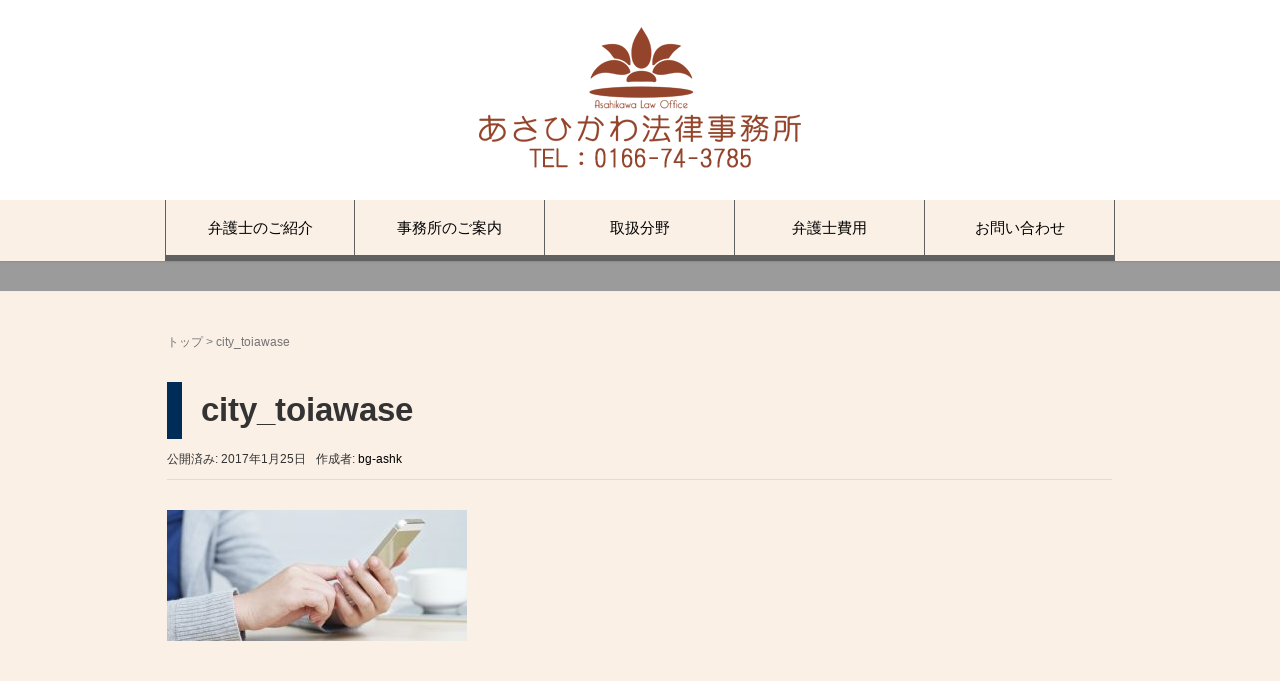

--- FILE ---
content_type: text/html; charset=UTF-8
request_url: https://asahikawa-lawoffice.com/city_toiawase
body_size: 5741
content:
<!DOCTYPE html>
<html dir="ltr" lang="ja">
<head prefix="og: http://ogp.me/ns# fb: http://ogp.me/ns/fb# article: http://ogp.me/ns/article#">
	<meta charset="UTF-8">
	<meta name="viewport" content="width=device-width, initial-scale=1.0, maximum-scale=1.0, user-scalable=0" />
	<link rel="pingback" href="https://asahikawa-lawoffice.com/wordpress/xmlrpc.php" />
	<!--[if lt IE 9]>
	<script src="https://asahikawa-lawoffice.com/wordpress/wp-content/themes/habakiri/js/html5shiv.min.js"></script>
	<![endif]-->
	<title>city_toiawase | あさひかわ法律事務所</title>

		<!-- All in One SEO 4.9.3 - aioseo.com -->
	<meta name="robots" content="max-image-preview:large" />
	<meta name="author" content="bg-ashk"/>
	<link rel="canonical" href="https://asahikawa-lawoffice.com/city_toiawase" />
	<meta name="generator" content="All in One SEO (AIOSEO) 4.9.3" />
		<script type="application/ld+json" class="aioseo-schema">
			{"@context":"https:\/\/schema.org","@graph":[{"@type":"BreadcrumbList","@id":"https:\/\/asahikawa-lawoffice.com\/city_toiawase#breadcrumblist","itemListElement":[{"@type":"ListItem","@id":"https:\/\/asahikawa-lawoffice.com#listItem","position":1,"name":"Home","item":"https:\/\/asahikawa-lawoffice.com","nextItem":{"@type":"ListItem","@id":"https:\/\/asahikawa-lawoffice.com\/city_toiawase#listItem","name":"city_toiawase"}},{"@type":"ListItem","@id":"https:\/\/asahikawa-lawoffice.com\/city_toiawase#listItem","position":2,"name":"city_toiawase","previousItem":{"@type":"ListItem","@id":"https:\/\/asahikawa-lawoffice.com#listItem","name":"Home"}}]},{"@type":"ItemPage","@id":"https:\/\/asahikawa-lawoffice.com\/city_toiawase#itempage","url":"https:\/\/asahikawa-lawoffice.com\/city_toiawase","name":"city_toiawase | \u3042\u3055\u3072\u304b\u308f\u6cd5\u5f8b\u4e8b\u52d9\u6240","inLanguage":"ja","isPartOf":{"@id":"https:\/\/asahikawa-lawoffice.com\/#website"},"breadcrumb":{"@id":"https:\/\/asahikawa-lawoffice.com\/city_toiawase#breadcrumblist"},"author":{"@id":"https:\/\/asahikawa-lawoffice.com\/archives\/author\/bg-ashk#author"},"creator":{"@id":"https:\/\/asahikawa-lawoffice.com\/archives\/author\/bg-ashk#author"},"datePublished":"2017-01-25T16:09:29+09:00","dateModified":"2017-01-25T16:09:29+09:00"},{"@type":"Organization","@id":"https:\/\/asahikawa-lawoffice.com\/#organization","name":"\u3042\u3055\u3072\u304b\u308f\u6cd5\u5f8b\u4e8b\u52d9\u6240","description":"\u5f01\u8b77\u58eb\u30fb\u6771\u660e\u9999\u306b\u3088\u308b\u5317\u6d77\u9053\u65ed\u5ddd\u5e02\u306e\u6cd5\u5f8b\u4e8b\u52d9\u6240\u3067\u3059\u3002","url":"https:\/\/asahikawa-lawoffice.com\/"},{"@type":"Person","@id":"https:\/\/asahikawa-lawoffice.com\/archives\/author\/bg-ashk#author","url":"https:\/\/asahikawa-lawoffice.com\/archives\/author\/bg-ashk","name":"bg-ashk","image":{"@type":"ImageObject","@id":"https:\/\/asahikawa-lawoffice.com\/city_toiawase#authorImage","url":"https:\/\/secure.gravatar.com\/avatar\/e55acddbb16782040982eb48eb1805fa?s=96&d=mm&r=g","width":96,"height":96,"caption":"bg-ashk"}},{"@type":"WebSite","@id":"https:\/\/asahikawa-lawoffice.com\/#website","url":"https:\/\/asahikawa-lawoffice.com\/","name":"\u3042\u3055\u3072\u304b\u308f\u6cd5\u5f8b\u4e8b\u52d9\u6240","description":"\u5f01\u8b77\u58eb\u30fb\u6771\u660e\u9999\u306b\u3088\u308b\u5317\u6d77\u9053\u65ed\u5ddd\u5e02\u306e\u6cd5\u5f8b\u4e8b\u52d9\u6240\u3067\u3059\u3002","inLanguage":"ja","publisher":{"@id":"https:\/\/asahikawa-lawoffice.com\/#organization"}}]}
		</script>
		<!-- All in One SEO -->

<link rel='dns-prefetch' href='//www.googletagmanager.com' />
<link rel="alternate" type="application/rss+xml" title="あさひかわ法律事務所 &raquo; フィード" href="https://asahikawa-lawoffice.com/feed" />
<link rel="alternate" type="application/rss+xml" title="あさひかわ法律事務所 &raquo; コメントフィード" href="https://asahikawa-lawoffice.com/comments/feed" />
<script type="text/javascript">
window._wpemojiSettings = {"baseUrl":"https:\/\/s.w.org\/images\/core\/emoji\/14.0.0\/72x72\/","ext":".png","svgUrl":"https:\/\/s.w.org\/images\/core\/emoji\/14.0.0\/svg\/","svgExt":".svg","source":{"concatemoji":"https:\/\/asahikawa-lawoffice.com\/wordpress\/wp-includes\/js\/wp-emoji-release.min.js?ver=6.2.8"}};
/*! This file is auto-generated */
!function(e,a,t){var n,r,o,i=a.createElement("canvas"),p=i.getContext&&i.getContext("2d");function s(e,t){p.clearRect(0,0,i.width,i.height),p.fillText(e,0,0);e=i.toDataURL();return p.clearRect(0,0,i.width,i.height),p.fillText(t,0,0),e===i.toDataURL()}function c(e){var t=a.createElement("script");t.src=e,t.defer=t.type="text/javascript",a.getElementsByTagName("head")[0].appendChild(t)}for(o=Array("flag","emoji"),t.supports={everything:!0,everythingExceptFlag:!0},r=0;r<o.length;r++)t.supports[o[r]]=function(e){if(p&&p.fillText)switch(p.textBaseline="top",p.font="600 32px Arial",e){case"flag":return s("\ud83c\udff3\ufe0f\u200d\u26a7\ufe0f","\ud83c\udff3\ufe0f\u200b\u26a7\ufe0f")?!1:!s("\ud83c\uddfa\ud83c\uddf3","\ud83c\uddfa\u200b\ud83c\uddf3")&&!s("\ud83c\udff4\udb40\udc67\udb40\udc62\udb40\udc65\udb40\udc6e\udb40\udc67\udb40\udc7f","\ud83c\udff4\u200b\udb40\udc67\u200b\udb40\udc62\u200b\udb40\udc65\u200b\udb40\udc6e\u200b\udb40\udc67\u200b\udb40\udc7f");case"emoji":return!s("\ud83e\udef1\ud83c\udffb\u200d\ud83e\udef2\ud83c\udfff","\ud83e\udef1\ud83c\udffb\u200b\ud83e\udef2\ud83c\udfff")}return!1}(o[r]),t.supports.everything=t.supports.everything&&t.supports[o[r]],"flag"!==o[r]&&(t.supports.everythingExceptFlag=t.supports.everythingExceptFlag&&t.supports[o[r]]);t.supports.everythingExceptFlag=t.supports.everythingExceptFlag&&!t.supports.flag,t.DOMReady=!1,t.readyCallback=function(){t.DOMReady=!0},t.supports.everything||(n=function(){t.readyCallback()},a.addEventListener?(a.addEventListener("DOMContentLoaded",n,!1),e.addEventListener("load",n,!1)):(e.attachEvent("onload",n),a.attachEvent("onreadystatechange",function(){"complete"===a.readyState&&t.readyCallback()})),(e=t.source||{}).concatemoji?c(e.concatemoji):e.wpemoji&&e.twemoji&&(c(e.twemoji),c(e.wpemoji)))}(window,document,window._wpemojiSettings);
</script>
<style type="text/css">
img.wp-smiley,
img.emoji {
	display: inline !important;
	border: none !important;
	box-shadow: none !important;
	height: 1em !important;
	width: 1em !important;
	margin: 0 0.07em !important;
	vertical-align: -0.1em !important;
	background: none !important;
	padding: 0 !important;
}
</style>
	<link rel='stylesheet' id='aioseo/css/src/vue/standalone/blocks/table-of-contents/global.scss-css' href='https://asahikawa-lawoffice.com/wordpress/wp-content/plugins/all-in-one-seo-pack/dist/Lite/assets/css/table-of-contents/global.e90f6d47.css?ver=4.9.3' type='text/css' media='all' />
<link rel='stylesheet' id='parent-style-css' href='https://asahikawa-lawoffice.com/wordpress/wp-content/themes/habakiri/style.css?ver=6.2.8' type='text/css' media='all' />
<link rel='stylesheet' id='habakiri-assets-css' href='https://asahikawa-lawoffice.com/wordpress/wp-content/themes/habakiri/css/assets.min.css?ver=1.0.0' type='text/css' media='all' />
<link rel='stylesheet' id='habakiri-css' href='https://asahikawa-lawoffice.com/wordpress/wp-content/themes/habakiri/style.min.css?ver=20251110093804' type='text/css' media='all' />
<link rel='stylesheet' id='habakiri_child-css' href='https://asahikawa-lawoffice.com/wordpress/wp-content/themes/habakiri_child/style.css?ver=20251110093804' type='text/css' media='all' />
<script type='text/javascript' src='https://asahikawa-lawoffice.com/wordpress/wp-includes/js/tinymce/tinymce.min.js?ver=49110-20201110' id='wp-tinymce-root-js'></script>
<script type='text/javascript' src='https://asahikawa-lawoffice.com/wordpress/wp-includes/js/tinymce/plugins/compat3x/plugin.min.js?ver=49110-20201110' id='wp-tinymce-js'></script>
<script type='text/javascript' src='https://asahikawa-lawoffice.com/wordpress/wp-includes/js/jquery/jquery.min.js?ver=3.6.4' id='jquery-core-js'></script>
<script type='text/javascript' src='https://asahikawa-lawoffice.com/wordpress/wp-includes/js/jquery/jquery-migrate.min.js?ver=3.4.0' id='jquery-migrate-js'></script>

<!-- Site Kit によって追加された Google タグ（gtag.js）スニペット -->
<!-- Google アナリティクス スニペット (Site Kit が追加) -->
<script type='text/javascript' src='https://www.googletagmanager.com/gtag/js?id=G-RMZ9FDPKJW' id='google_gtagjs-js' async></script>
<script type='text/javascript' id='google_gtagjs-js-after'>
window.dataLayer = window.dataLayer || [];function gtag(){dataLayer.push(arguments);}
gtag("set","linker",{"domains":["asahikawa-lawoffice.com"]});
gtag("js", new Date());
gtag("set", "developer_id.dZTNiMT", true);
gtag("config", "G-RMZ9FDPKJW");
</script>
<link rel="https://api.w.org/" href="https://asahikawa-lawoffice.com/wp-json/" /><link rel="alternate" type="application/json" href="https://asahikawa-lawoffice.com/wp-json/wp/v2/media/182" /><link rel="EditURI" type="application/rsd+xml" title="RSD" href="https://asahikawa-lawoffice.com/wordpress/xmlrpc.php?rsd" />
<link rel="wlwmanifest" type="application/wlwmanifest+xml" href="https://asahikawa-lawoffice.com/wordpress/wp-includes/wlwmanifest.xml" />
<meta name="generator" content="WordPress 6.2.8" />
<link rel='shortlink' href='https://asahikawa-lawoffice.com/?p=182' />
<link rel="alternate" type="application/json+oembed" href="https://asahikawa-lawoffice.com/wp-json/oembed/1.0/embed?url=https%3A%2F%2Fasahikawa-lawoffice.com%2Fcity_toiawase" />
<link rel="alternate" type="text/xml+oembed" href="https://asahikawa-lawoffice.com/wp-json/oembed/1.0/embed?url=https%3A%2F%2Fasahikawa-lawoffice.com%2Fcity_toiawase&#038;format=xml" />
<meta name="generator" content="Site Kit by Google 1.170.0" />		<style>
		/* Safari 6.1+ (10.0 is the latest version of Safari at this time) */
		@media (max-width: 991px) and (min-color-index: 0) and (-webkit-min-device-pixel-ratio: 0) { @media () {
			display: block !important;
			.header__col {
				width: 100%;
			}
		}}
		</style>
		<style>.simplemap img{max-width:none !important;padding:0 !important;margin:0 !important;}.staticmap,.staticmap img{max-width:100% !important;height:auto !important;}.simplemap .simplemap-content{display:none;}</style>
<script>var google_map_api_key = "AIzaSyD_HdE_zy_fnsgFhiN3MiByramGXlZfmLA";</script><style type="text/css" id="custom-background-css">
body.custom-background { background-color: #faf0e6; }
</style>
	<style>a{color:#000000}a:focus,a:active,a:hover{color:#ff1493}.site-branding a{color:#000}.responsive-nav a{color:#000000;font-size:15px}.responsive-nav a small{color:#ffffff;font-size:10px}.responsive-nav a:hover small,.responsive-nav a:active small,.responsive-nav .current-menu-item small,.responsive-nav .current-menu-ancestor small,.responsive-nav .current-menu-parent small,.responsive-nav .current_page_item small,.responsive-nav .current_page_parent small{color:#ffffff}.responsive-nav .menu>.menu-item>a,.header--transparency.header--fixed--is_scrolled .responsive-nav .menu>.menu-item>a{background-color:transparent;padding:20px 15px}.responsive-nav .menu>.menu-item>a:hover,.responsive-nav .menu>.menu-item>a:active,.responsive-nav .menu>.current-menu-item>a,.responsive-nav .menu>.current-menu-ancestor>a,.responsive-nav .menu>.current-menu-parent>a,.responsive-nav .menu>.current_page_item>a,.responsive-nav .menu>.current_page_parent>a,.header--transparency.header--fixed--is_scrolled .responsive-nav .menu>.menu-item>a:hover,.header--transparency.header--fixed--is_scrolled .responsive-nav .menu>.menu-item>a:active,.header--transparency.header--fixed--is_scrolled .responsive-nav .menu>.current-menu-item>a,.header--transparency.header--fixed--is_scrolled .responsive-nav .menu>.current-menu-ancestor>a,.header--transparency.header--fixed--is_scrolled .responsive-nav .menu>.current-menu-parent>a,.header--transparency.header--fixed--is_scrolled .responsive-nav .menu>.current_page_item>a,.header--transparency.header--fixed--is_scrolled .responsive-nav .menu>.current_page_parent>a{background-color:#bfbfbf;color:#000000}.responsive-nav .sub-menu a{background-color:#000;color:#002c58}.responsive-nav .sub-menu a:hover,.responsive-nav .sub-menu a:active,.responsive-nav .sub-menu .current-menu-item a,.responsive-nav .sub-menu .current-menu-ancestor a,.responsive-nav .sub-menu .current-menu-parent a,.responsive-nav .sub-menu .current_page_item a,.responsive-nav .sub-menu .current_page_parent a{background-color:#002c58;color:#ffffff}.off-canvas-nav{font-size:12px}.responsive-nav,.header--transparency.header--fixed--is_scrolled .responsive-nav{background-color:#faf0e6}#responsive-btn{background-color:transparent;border-color:#eee;color:#000}#responsive-btn:hover{background-color:#f5f5f5;border-color:#eee;color:#000}.habakiri-slider__transparent-layer{background-color:rgba( 0,0,0, 0.1 )}.page-header{background-color:#9b9b9b;color:#fff}.pagination>li>a{color:#000000}.pagination>li>span{background-color:#000000;border-color:#000000}.pagination>li>a:focus,.pagination>li>a:hover,.pagination>li>span:focus,.pagination>li>span:hover{color:#ff1493}.header{background-color:#fff}.header--transparency.header--fixed--is_scrolled{background-color:#fff !important}.footer{background-color:#ffffff}.footer-widget-area a{color:#777}.footer-widget-area,.footer-widget-area .widget_calendar #wp-calendar caption{color:#777777}.footer-widget-area .widget_calendar #wp-calendar,.footer-widget-area .widget_calendar #wp-calendar *{border-color:#777777}@media(min-width:992px){.responsive-nav{display:block}.off-canvas-nav,#responsive-btn{display:none !important}.header--2row{padding-bottom:0}.header--2row .header__col,.header--center .header__col{display:block}.header--2row .responsive-nav,.header--center .responsive-nav{margin-right:-1000px;margin-left:-1000px;padding-right:1000px;padding-left:1000px}.header--center .site-branding{text-align:center}}</style><link rel="icon" href="https://asahikawa-lawoffice.com/wordpress/wp-content/uploads/2017/09/cropped-fabicon-32x32.jpg" sizes="32x32" />
<link rel="icon" href="https://asahikawa-lawoffice.com/wordpress/wp-content/uploads/2017/09/cropped-fabicon-192x192.jpg" sizes="192x192" />
<link rel="apple-touch-icon" href="https://asahikawa-lawoffice.com/wordpress/wp-content/uploads/2017/09/cropped-fabicon-180x180.jpg" />
<meta name="msapplication-TileImage" content="https://asahikawa-lawoffice.com/wordpress/wp-content/uploads/2017/09/cropped-fabicon-270x270.jpg" />
</head>
<body data-rsssl=1 class="attachment attachment-template-default single single-attachment postid-182 attachmentid-182 attachment-jpeg custom-background metaslider-plugin blog-template-single-no-sidebar">
<div id="container">
		<header id="header" class="header header--center header--fixed">
				<div class="container">
			<div class="row header__content">
				<div class="col-xs-10 col-md-12 header__col">
					
<div class="site-branding">
	<h1 class="site-branding__heading">
		<a href="https://asahikawa-lawoffice.com/" rel="home"><img src="https://asahikawa-lawoffice.com/wordpress/wp-content/uploads/2017/09/logo3f.png" alt="あさひかわ法律事務所" class="site-branding__logo" /></a>	</h1>
<!-- end .site-branding --></div>
				<!-- end .header__col --></div>
				<div class="col-xs-2 col-md-12 header__col global-nav-wrapper clearfix">
					
<nav class="global-nav js-responsive-nav nav--hide" role="navigation">
	<div class="menu-top-container"><ul id="menu-top" class="menu"><li id="menu-item-115" class="menu-item menu-item-type-post_type menu-item-object-page menu-item-115"><a href="https://asahikawa-lawoffice.com/info">弁護士のご紹介</a></li>
<li id="menu-item-116" class="menu-item menu-item-type-post_type menu-item-object-page menu-item-116"><a href="https://asahikawa-lawoffice.com/about">事務所のご案内</a></li>
<li id="menu-item-312" class="menu-item menu-item-type-post_type menu-item-object-page menu-item-312"><a href="https://asahikawa-lawoffice.com/bunya">取扱分野</a></li>
<li id="menu-item-112" class="menu-item menu-item-type-post_type menu-item-object-page menu-item-112"><a href="https://asahikawa-lawoffice.com/price">弁護士費用</a></li>
<li id="menu-item-120" class="menu-item menu-item-type-post_type menu-item-object-page menu-item-120"><a href="https://asahikawa-lawoffice.com/inquiry">お問い合わせ</a></li>
</ul></div><!-- end .global-nav --></nav>
					<div id="responsive-btn"></div>
				<!-- end .header__col --></div>
			<!-- end .row --></div>
		<!-- end .container --></div>
			<!-- end #header --></header>
	<div id="contents">
		

		<div class="page-header text-center " >
			<div class="container">
				<h1 class="page-header__title ">
					添付ファイル				</h1>
							<!-- end .container --></div>
		<!-- end .page-header --></div>
		<div class="sub-page-contents">
	<div class="container">
	<div class="row">
		<div class="col-md-10 col-md-offset-1">
			<main id="main" role="main">

				<div class="breadcrumbs"><a href="https://asahikawa-lawoffice.com/">トップ</a> &gt; <strong>city_toiawase</strong></div>				<article class="article article--single post-182 attachment type-attachment status-inherit">
	<div class="entry">
						<h1 class="entry__title entry-title">city_toiawase</h1>
								<div class="entry-meta">
			<ul class="entry-meta__list">
				<li class="entry-meta__item published"><time datetime="2017-01-25T16:09:29+09:00">公開済み: 2017年1月25日</time></li><li class="entry-meta__item updated hidden"><time datetime="2017-01-25T16:09:29+09:00">更新: 2017年1月25日</time></li><li class="entry-meta__item vCard author">作成者: <a href="https://asahikawa-lawoffice.com/archives/author/bg-ashk"><span class="fn">bg-ashk</span></a></li>			</ul>
		<!-- end .entry-meta --></div>
						<div class="entry__content entry-content">
			<p class="attachment"><a href='https://asahikawa-lawoffice.com/wordpress/wp-content/uploads/2017/01/city_toiawase.jpg'><img width="300" height="131" src="https://asahikawa-lawoffice.com/wordpress/wp-content/uploads/2017/01/city_toiawase-300x131.jpg" class="attachment-medium size-medium" alt="" decoding="async" loading="lazy" srcset="https://asahikawa-lawoffice.com/wordpress/wp-content/uploads/2017/01/city_toiawase-300x131.jpg 300w, https://asahikawa-lawoffice.com/wordpress/wp-content/uploads/2017/01/city_toiawase-768x335.jpg 768w, https://asahikawa-lawoffice.com/wordpress/wp-content/uploads/2017/01/city_toiawase-1024x446.jpg 1024w, https://asahikawa-lawoffice.com/wordpress/wp-content/uploads/2017/01/city_toiawase.jpg 1350w" sizes="(max-width: 300px) 100vw, 300px" /></a></p>
		<!-- end .entry__content --></div>
			<!-- end .entry --></div>

			</article>
				
			<!-- end #main --></main>
		<!-- end .col-md-10 --></div>
	<!-- end .row --></div>
<!-- end .container --></div>
<!-- end .sub-page-contents --></div>

			<!-- end #contents --></div>
	<footer id="footer" class="footer">
				
				<div class="footer-widget-area">
			<div class="container">
				<div class="row">
					<div id="text-6" class="col-md-6 widget footer-widget widget_text">			<div class="textwidget"><div class="footimg">
<img src="https://asahikawa-lawoffice.com/wordpress/wp-content/uploads/2017/09/logo3f.png">
</div></div>
		</div><div id="pages-2" class="col-md-6 widget footer-widget widget_pages"><h2 class="footer-widget__title">ページ一覧</h2>

			<ul>
				<li class="page_item page-item-300"><a href="https://asahikawa-lawoffice.com/bunya">取扱分野</a></li>
<li class="page_item page-item-9"><a href="https://asahikawa-lawoffice.com/">トップ</a></li>
<li class="page_item page-item-100"><a href="https://asahikawa-lawoffice.com/about">事務所のご案内</a></li>
<li class="page_item page-item-102"><a href="https://asahikawa-lawoffice.com/info">弁護士のご紹介</a></li>
<li class="page_item page-item-108"><a href="https://asahikawa-lawoffice.com/price">弁護士費用</a></li>
<li class="page_item page-item-110"><a href="https://asahikawa-lawoffice.com/inquiry">お問い合わせ</a></li>
			</ul>

			</div>				<!-- end .row --></div>
			<!-- end .container --></div>
		<!-- end .footer-widget-area --></div>
		
		
		<div class="copyright">
			<div class="container">
				Habakiri theme by <a href="http://" target="_blank"></a>			<!-- end .container --></div>
		<!-- end .copyright --></div>
			<!-- end #footer --></footer>
<!-- end #container --></div>
		<script>
		jQuery( function( $ ) {
			$( '.js-responsive-nav' ).responsive_nav( {
				direction: 'right'
			} );
		} );
		</script>
		<script type='text/javascript' src='https://asahikawa-lawoffice.com/wordpress/wp-content/themes/habakiri/js/app.min.js?ver=1.0.0' id='habakiri-js'></script>
</body>
</html>


--- FILE ---
content_type: text/css
request_url: https://asahikawa-lawoffice.com/wordpress/wp-content/themes/habakiri_child/style.css?ver=20251110093804
body_size: 1756
content:
/*
Theme Name: habakiri-child
Theme URI: http://2inc.org ( テーマのURL )
Description: Habakiri の子テーマです ( テーマの説明 )
Author: Takashi Kitajima ( 作者名 )
Author URI: http://2inc.org ( 作者のURL )
Version: 1.0.0
License: GNU General Public License
License URI: https://www.gnu.org/licenses/gpl-2.0.html
Template: habakiri
*/

#toprow{
	overflow: hidden;
	position: relative;
	text-align:left;
}

#toprow ul{
    padding: 0;
    margin: 0;
    width: 100%;
    float: left;
    padding: 0;
    position: relative;
    left: 49%;
}

#toprow ul li{
    float: left;
    padding: 3px;
    position: relative;
    left: -45%;
}

#toprow li{
    padding: 15x;
    margin: 0;
    list-style-type:none;
    float: left;
    width: 33.3%;
max-width:350px;
}
#toprow li img{
    width:auto;
    height:auto;

}

.shoukaiimg {margin:5px;}

#toprow a:hover img {
  opacity: 0.7;
  filter: alpha(opacity=70);
  -ms-filter: "alpha(opacity=70)";
}



@media screen and (max-width: 480px){
#toprow li{
    width: 49%;
}
img.gaikan{margin-top:10px;
width:180px;}
img.naikan{
width:180px;
}

}

.pagetop {
	width:100%;
        position: relative;
        height: 250px;
}

.thumbnails-background {
 max-width: 100%;
height:250px;
border: solid 1px #ccc;
display: block;
text-align:center;
color: #ffffff;
background-size:cover;
background-position: 50% center;
}
	
.pagetop p{height: 300px;
    line-height: 300px;
font-size: 34px;
color: #ffab44;
text-shadow:
-1px -1px 0px #ffffff,
1px -1px 0px #ffffff,
1px 1px 0px #ffffff,
-1px 1px 0px #ffffff;
}

.pagetop p{
padding:50px 50px;
font-weight: bold;
filter:dropshadow(color=#ffffff,offX= 0,offY=-1)
dropshadow(color=#ffffff,offX= 1,offY= 0)
dropshadow(color=#ffffff,offX= 0,offY= 1)
dropshadow(color=#ffffff,offX=-1,offY= 0);
-webkit-text-stroke-color: #ffffff;
-webkit-text-stroke-width: 1px;
 
text-shadow: #ffffff 1px 1px 0px, #ffffff -1px 1px 0px,
             #ffffff 1px -1px 0px, #ffffff -1px -1px 0px;
}



.pgc{background-color: #fff;
border-radius: 10px;
}

@media screen and (min-width: 1025px) {

.menu{
line-height:1.0;

}
       .menu li {
           border-left: 1px solid #606060;
           border-right: 1px solid #606060;
           width: 190px;
       }
   }

   
      .menu li+ li {

  border-left: 0;
  border-right: 1px solid #606060;
           width: 190px;
       }
   }
       .menu li {
           border-right: 1px solid #606060;
           width: 190px;

       }
   }
       .menu li :first-child{
  border-left: 1px solid #606060;
  border-right: 1px solid #606060;
           width: 190px;
       }
   }




body{   /* ゴシック体の場合 */

font-family: "游ゴシック体", "Yu Gothic", YuGothic, "ヒラギノ角ゴ Pro", "Hiragino Kaku Gothic Pro", "メイリオ", "Meiryo", sans-serif;

    /* 明朝体の場合 
    font-family: "Roboto", "Droid Sans", "游明朝", "YuMincho", "ヒラギノ明朝 ProN W3", "Hiragino Mincho ProN", "HG明朝E", "ＭＳ Ｐ明朝", "ＭＳ 明朝", serif;
    line-height: 1.8;
    font-weight: 500;
*/
}
p, ul, ol, dl, table {
    margin-bottom: 20px;
}

h2, .h2 {
    font-size: 26px;
    margin: 40px 0 20px;
}

h3, h3 {
    font-size: 22px;
}

h1.entry__title {
	padding: .20em 0 .25em .55em;
	border-left: 15px solid #002C58;
}

.entry h2{
	padding: .5em .35em;
	background-color: #ADBC5D;
color:#fff;
line-height:15px;
}


.entry h3{
    	position:relative;
	color:#94442a ;
	font-weight: 700;
    }
     
h3.widget-title{display:none;}

.entry{margin-bottom:15px;}

.answer{ background:#ebe8ff; 
border-radius: 20px; 
-webkit-border-radius: 20px;
-moz-border-radius: 20px; }

.copyright{
	text-align: center;
	color:#fff;
background-color:#fff;
}
.copyright a{
		color:#fff;
}

#pages-2 ul li{
	list-style-type: none;
}


#pages-2 ul li:before {
	content: '';
	width: 6px;
	height: 6px;
	display: inline-block;
	border-radius: 100%;
	background: #94442a;
	position: relative;
	left: -15px;
	top: -1px;
}

  .responsive-nav .menu > .menu-item > a {
border-bottom:6px solid #606060;
}
  .responsive-nav .menu > .menu-item > a:hover, .responsive-nav .menu > .menu-item > a:active, .responsive-nav .menu > .current-menu-item > a, .responsive-nav .menu > .current-menu-ancestor > a  {
border-bottom:6px solid #94442a;
}


#mw_wp_form_mw-wp-form-146{margin-left:50px;}

.form{
margin:20px 20px;
padding:20px 20px;}

.action-buttons{text-align:center;}

.footimg{
text-align:center;
margin-bottom:80px;
max-width: 450px;}

.map {
  position: relative;
  width: 100%;
  height: 0;
  padding-top: 45%;
}
 
.map iframe {
  position: absolute;
  top: 0;
  left: 0;
  width: 100%;
  height: 100%;
}